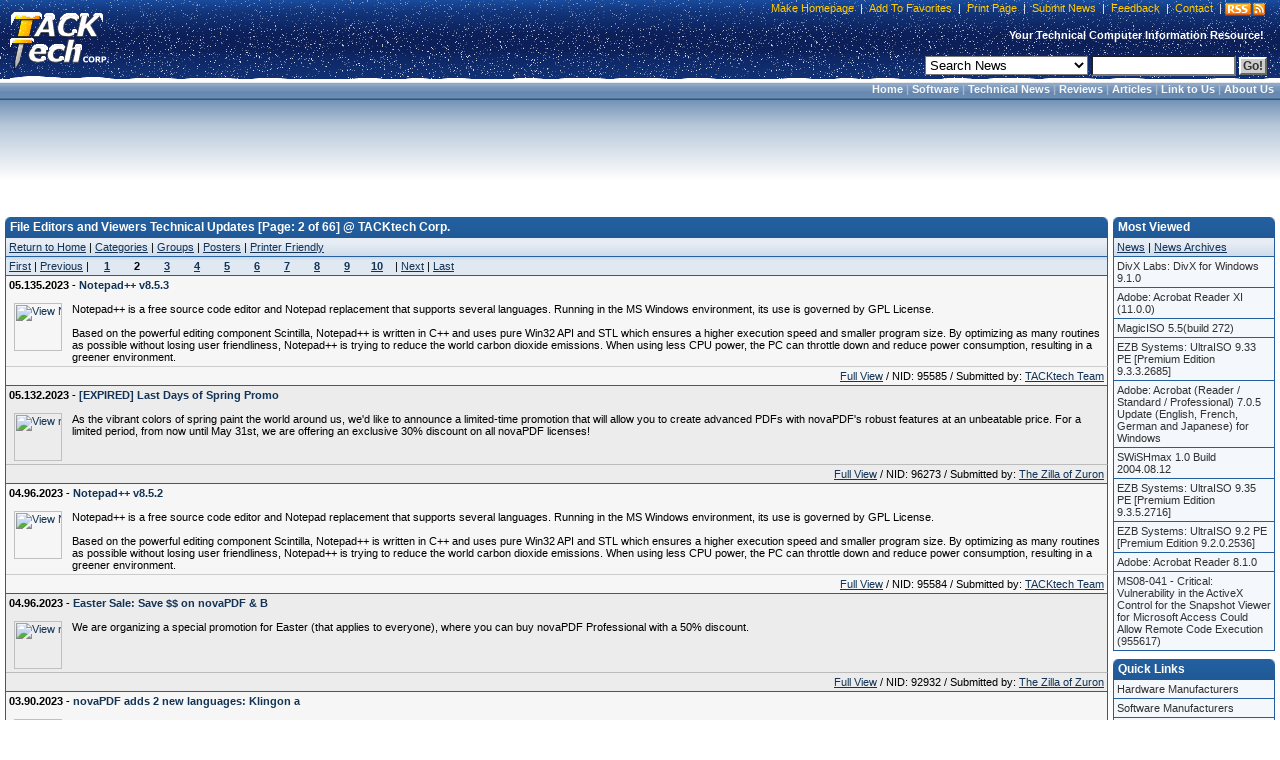

--- FILE ---
content_type: text/html;charset=UTF-8
request_url: https://www.tacktech.com/category.cfm?subtype=Tech&cat=File%20Editors%20and%20Viewers&perpage=20&start=21
body_size: 10033
content:
<!DOCTYPE HTML PUBLIC "-//W3C//DTD HTML 4.01 Transitional//EN">
<html>
<head>
<title>File Editors and Viewers Technical Updates [Page: 2 of 66] @ TACKtech Corp.</title>
<meta name="description" content="File Editors and Viewers Technical Updates,Technical News. Windows 7/XP/2003/2000/ME/9X/DOS Technical Updates,Technical News Computer help support hardware, software, fixes, patches">
<meta name="keywords" content="File Editors and Viewers,Technical Updates,Technical News,Windows 7,Windows XP,XP,Windows XP SP2,Windows 2000,Windows 2003,computer,computers,windows,hardware,registry,software,optimize,advice,support,technical,Windows 2K,2000,millennium,millenium,reviews,me,98,95,mainboard,mainboards,motherboard,graphic,graphics,SkinnyMix,Skinny Mix,SkinnyMix Skin,Arranger,Doom,Warcraft III,Warcraft 3,cheat codes,cheats,optimize,links,beta,betas,technical help,program,program betas,beta programs,forums,computer hardware,computer manufacturers,PERL,VB,BASIC,Visual Basic,CSS,JS,JavaScript,graphical programs,technical website,tech website,tech site,TACKtech">
<meta name="author" content="TACKtech">
<meta name="copyright" content="TACKtech">
<meta HTTP-EQUIV="Pragma" content="no-cache">
<meta HTTP-EQUIV="Expires" content="-1">
<meta HTTP-EQUIV="Content-Type" content="text/html; charset=utf-8">
<meta HTTP-EQUIV="Content-Style-Type" content="text/css">
<meta HTTP-EQUIV="Content-Language" content="en-us">
<meta name="robots" content="INDEX,FOLLOW">
<meta name="rating" content="Safe For Kids">
<meta name="revisit-after" content="1 days">
<meta name="googlebot" content="INDEX,FOLLOW,NOARCHIVE">
<meta name="msnbot" content="INDEX,FOLLOW,NOARCHIVE">
<meta name="slurp" content="INDEX,FOLLOW,NOARCHIVE">
<meta name="gigabot" content="INDEX,FOLLOW,NOARCHIVE">
<meta name="psbot" content="INDEX,FOLLOW,NOARCHIVE">
<meta name="teomat" content="INDEX,FOLLOW,NOARCHIVE">
<meta name="archive.org_bot" content="INDEX,FOLLOW,NOARCHIVE">
<meta name="Yahoo-MMCrawler" content="INDEX,FOLLOW,NOARCHIVE">
<meta name="distribution" content="GLOBAL">
<meta name="viewport" content="width=device-width, initial-scale=1">

<link rel="alternate" type="application/rss+xml" title="RSS" href="rssfeed.cfm">
<link rel="home" href="https://www.tacktech.com">
<link rel="copyright" href="https://www.tacktech.com/company.cfm">
<link rel="author" href="https://www.tacktech.com/company.cfm">
<link rel="SHORTCUT ICON" HREF="https://www.tacktech.com/favicon.ico">

<meta name="domainsigma-removal" content="eba78d2423eee34a0497fb52ea39c6ab99ddb396">
<base target="_top">
<script language="JavaScript" type="text/javascript">
<!-- hide script from old browsers
function winopen(url,stuff,morestuff) {
 window.open(url,stuff,morestuff) ;
}
// end hide script -->
</script>
<script>
  (function(i,s,o,g,r,a,m){i['GoogleAnalyticsObject']=r;i[r]=i[r]||function(){
  (i[r].q=i[r].q||[]).push(arguments)},i[r].l=1*new Date();a=s.createElement(o),
  m=s.getElementsByTagName(o)[0];a.async=1;a.src=g;m.parentNode.insertBefore(a,m)
  })(window,document,'script','//www.google-analytics.com/analytics.js','ga');

  ga('create', 'UA-250924-1', 'tacktech.com');
  ga('require', 'linkid', 'linkid.js');
  ga('send', 'pageview');

</script><link rel="stylesheet" type="text/css" href="themes/13/tacktech.css">
</head>
<body>

<table border="0" cellpadding="0" width="100%" cellspacing="0">
  <tr>
    <td class="HeaderLeft" nowrap rowspan="3" width="10">&nbsp;</td>
    <td class="HeaderLogo" nowrap rowspan="3" onclick="location.href='index.cfm'" onMouseover="window.status='TACKtech Corp.'; return true" title="TACKtech Home Page" width="100">&nbsp;</td>
    <td class="HeaderPadding" rowspan="3">&nbsp;</td>
    <td class="HeaderCenterTop" nowrap align="right">


<table border="0" cellpadding="0" cellspacing="0">
  <tr>
    <td class="HeaderTopNavLeft" nowrap width="10"></td>
    <td class="HeaderTopNavCenter" nowrap align="right"><p>&nbsp;<a href="javascript:"onclick="javascript:this.style.behavior='url(#default#homepage)';this.setHomePage('https://www.tacktech.com')" title="Set your home page to TACKtech.com.">Make Homepage</a>&nbsp;|&nbsp;<a href="javascript:" onclick="window.external.AddFavorite('https://www.tacktech.com','TACKtech Corp.')" title="Add TACKtech to your Favorites.">Add To Favorites</a>&nbsp;|&nbsp;<a href="javascript:window.print()" title="Print the current page.">Print Page</a>&nbsp;|&nbsp;<a href="submitnews.cfm" title="Submit News to TACKtech Corp.">Submit News</a>&nbsp;|&nbsp;<a href="feedback.cfm" title="Submit feedback to TACKtech.">Feedback</a>&nbsp;|&nbsp;<a href="contact.cfm" title="Contact TACKtech Corp.">Contact</a>&nbsp;|&nbsp;</p></td>
<td nowrap align="right"><span class="rssbox"><a href="display.cfm?ttid=278" title="View available TACKtech RSS Feeds" style="text-decoration:none;"></a></span></td>
    <td class="HeaderTopNavRight" nowrap width="5"></td>
  </tr>
</table>


   </td>
    <td class="HeaderRight" nowrap  rowspan="3" width="10"></td></tr>
<tr><td class="HeaderCenterMiddle" nowrap><span class="HeaderSlogan"><b>Your Technical Computer Information Resource!&nbsp;&nbsp;</b></span></td></tr>
<tr><td class="HeaderCenterBottom" nowrap align="right">


<table border="0" cellpadding="0" cellspacing="0">
  <tr>
    <td class="HeaderSearchCenter" width="100%" nowrap align="right"><form method="POST" action="search.cfm">&nbsp;
	<select name="t" size="1" class="formobject">

	 <option value="news" selected>Search News</option>
	 <option value="articles">Search Articles</option>
	 <option value="ttid">Jump To Article TTID#</option>
	 <option value="MSKB">Microsoft KB Article #</option>
	 <option value="Hardware">Hardware Manufacturers</option>
	 <option value="Software">Software Manufacturers</option>
	 <option value="web">Search the Web</option>

	</select>&nbsp;<input type="text" name="q" size="16" class="formobject">
	<input class="searchbtn1" type="submit" value="Go!">&nbsp;</form></td>
  </tr>
</table>


</td></tr>
</table>
<table border="0" cellpadding="0" width="100%" cellspacing="0">
  <tr>
<td  class="menubar-header" Width="100%" align="right" nowrap><b>&nbsp;
<a href="index.cfm">Home</a> |
<a href="programming.cfm">Software</a> |
<a href="index.cfm">Technical News</a> |
<a href="reviews.cfm">Reviews</a> |
<a href="articles.cfm">Articles</a> |
<a href="display.cfm?ttid=185">Link to Us</a> |
<a href="Company.cfm">About Us</a>&nbsp;</b></td>
</tr>
</table>

<!-- Google tag (gtag.js) -->
<script async src="https://www.googletagmanager.com/gtag/js?id=G-FBQBYGEBHV"></script>
<script>
  window.dataLayer = window.dataLayer || [];
  function gtag(){dataLayer.push(arguments);}
  gtag('js', new Date());

  gtag('config', 'G-FBQBYGEBHV');
</script> 
<table border="0" cellspacing="8" width="100%" cellpadding="0">
<tr>
	<td valign="top" align="center" width="100%" nowrap>
<script async src="https://pagead2.googlesyndication.com/pagead/js/adsbygoogle.js"></script>
<!-- TT 728x90 Both, round corners -->
<ins class="adsbygoogle"
     style="display:inline-block;width:728px;height:90px"
     data-ad-client="ca-pub-8979522392222148"
     data-ad-slot="4071796174"></ins>
<script>
     (adsbygoogle = window.adsbygoogle || []).push({});
</script>
</tr>
</table>

<br> 
<div align="center">
<table border="0" cellpadding="0" cellspacing="0" width="100%">
  <tr>
    <td valign="top" align="left" width="5" nowrap> </td>
    <td valign="top" align="left" width="100%">




    <table border="0" cellpadding="0" cellspacing="0" width="100%">
	<tr><th class="smthleft" nowrap width="5">&nbsp;</th>
	<th class="smthcenter" nowrap width="100%">File Editors and Viewers Technical Updates [Page: 2 of 66] @ TACKtech Corp.</th>
	<th class="smthright" nowrap width="20">&nbsp;</th></tr>
    </table>
<table class="smtable" cellspacing="0" width="100%">
  <tr><td class="menubar" nowrap><a href="index.cfm">Return to Home</a>&nbsp;|&nbsp;<a href="category.cfm?subtype=Tech">Categories</a>&nbsp;|&nbsp;<a href="group.cfm?subtype=Tech">Groups</a>&nbsp;|&nbsp;<a href="poster.cfm?subtype=Tech">Posters</a>&nbsp;|&nbsp;<a href="javascript:winopen('category.cfm?printfriendly=y&amp;subtype=Tech&amp;cat=File Editors and Viewers&amp;perpage=20&amp;start=21','','WIDTH=610,%20HEIGHT=430,%20RESIZABLE=YES,%20SCROLLBARS=YES,%20TOOLBAR=NO,%20LEFT=10,%20TOP=10'); void('');" REL="nofollow">Printer Friendly</a></td></tr>




<tr><td class="menubar2"><table border="0" cellspacing="0" cellpadding="0"><tr>
<td nowrap><a href="category.cfm?subtype=Tech&amp;cat=File Editors and Viewers&amp;perpage=20&amp;start=1">First</a>&nbsp;|&nbsp;<a href="category.cfm?subtype=Tech&amp;cat=File Editors and Viewers&amp;perpage=20&amp;start=1">Previous</a>&nbsp;|&nbsp;</td> <td width="30" align="center" nowrap><a href="category.cfm?subtype=Tech&amp;cat=File Editors and Viewers&amp;perpage=20&amp;start=1"><b>1</b></a></td><td width="30" align="center" nowrap><b>2</b></td><td width="30" align="center" nowrap><a href="category.cfm?subtype=Tech&amp;cat=File Editors and Viewers&amp;perpage=20&amp;start=41"><b>3</b></a></td><td width="30" align="center" nowrap><a href="category.cfm?subtype=Tech&amp;cat=File Editors and Viewers&amp;perpage=20&amp;start=61"><b>4</b></a></td><td width="30" align="center" nowrap><a href="category.cfm?subtype=Tech&amp;cat=File Editors and Viewers&amp;perpage=20&amp;start=81"><b>5</b></a></td><td width="30" align="center" nowrap><a href="category.cfm?subtype=Tech&amp;cat=File Editors and Viewers&amp;perpage=20&amp;start=101"><b>6</b></a></td><td width="30" align="center" nowrap><a href="category.cfm?subtype=Tech&amp;cat=File Editors and Viewers&amp;perpage=20&amp;start=121"><b>7</b></a></td><td width="30" align="center" nowrap><a href="category.cfm?subtype=Tech&amp;cat=File Editors and Viewers&amp;perpage=20&amp;start=141"><b>8</b></a></td><td width="30" align="center" nowrap><a href="category.cfm?subtype=Tech&amp;cat=File Editors and Viewers&amp;perpage=20&amp;start=161"><b>9</b></a></td><td width="30" align="center" nowrap><a href="category.cfm?subtype=Tech&amp;cat=File Editors and Viewers&amp;perpage=20&amp;start=181"><b>10</b></a></td> <td nowrap>&nbsp;|&nbsp;<a href="category.cfm?subtype=Tech&amp;cat=File Editors and Viewers&amp;perpage=20&amp;start=41">Next</a>&nbsp;|&nbsp;<a href="category.cfm?subtype=Tech&amp;cat=File Editors and Viewers&amp;perpage=20&amp;start=1301">Last</a></td>
</tr></table></td></tr>




	
<!-- google_ad_section_start -->
	
	<tr><td class="smtd7a">
<h1>05.135.2023 - <a href="news.cfm?subtype=Tech&amp;nid=95585&amp;meta=notepad-v8.5.3" title="Notepad++ v8.5.3"><b>Notepad++ v8.5.3</b></a></h1><br><br>
	<table border="0"  cellpadding="0" cellspacing="0"><tr>
	<td valign="top" align="left" nowrap>
	<a href="group.cfm?subtype=Tech&amp;group=Notepad-plus.png">
	<img src="images/Tech_pics/Notepad-plus.png"
alt="View Notepad-plus related news." 
class="groupimg" align="left" height="48" width="48"></a>
	</td>
	<td valign="top" align="left" width="100%">
	Notepad++ is a free source code editor and Notepad replacement that supports several languages. Running in the MS Windows environment, its use is governed by GPL License.<br><br>

Based on the powerful editing component Scintilla, Notepad++ is written in C++ and uses pure Win32 API and STL which ensures a higher execution speed and smaller program size. By optimizing as many routines as possible without losing user friendliness, Notepad++ is trying to reduce the world carbon dioxide emissions. When using less CPU power, the PC can throttle down and reduce power consumption, resulting in a greener environment.
</td></tr>
	</table>
	</td></tr>
	<tr><td class="smtd7" align="right">
	<a href="news.cfm?subtype=Tech&amp;nid=95585&amp;meta=notepad-v8.5.3" title="Notepad++ v8.5.3">Full View</a> / NID: 95585 / Submitted by:&nbsp;<a href="poster.cfm?subtype=Tech&amp;poster=TACKtech Team" title="View posts by TACKtech Team.">TACKtech Team</a>
	</td></tr>
	
	<tr><td class="smtd8a">
<h1>05.132.2023 - <a href="news.cfm?subtype=Tech&amp;nid=96273&amp;meta=expired-last-days-of-spring-promo" title="[EXPIRED] Last Days of Spring Promo"><b>[EXPIRED] Last Days of Spring Promo</b></a></h1><br><br>
	<table border="0"  cellpadding="0" cellspacing="0"><tr>
	<td valign="top" align="left" nowrap>
	<a href="group.cfm?subtype=Tech&amp;group=novaPDF.png">
	<img src="images/Tech_pics/novaPDF.png"
alt="View novaPDF related news." 
class="groupimg" align="left" height="48" width="48"></a>
	</td>
	<td valign="top" align="left" width="100%">
	As the vibrant colors of spring paint the world around us, we'd like to announce a limited-time promotion that will allow you to create advanced PDFs with novaPDF's robust features at an unbeatable price. For a limited period, from now until May 31st, we are offering an exclusive 30% discount on all novaPDF licenses!
</td></tr>
	</table>
	</td></tr>
	<tr><td class="smtd8" align="right">
	<a href="news.cfm?subtype=Tech&amp;nid=96273&amp;meta=expired-last-days-of-spring-promo" title="[EXPIRED] Last Days of Spring Promo">Full View</a> / NID: 96273 / Submitted by:&nbsp;<a href="poster.cfm?subtype=Tech&amp;poster=The Zilla of Zuron" title="View posts by The Zilla of Zuron.">The Zilla of Zuron</a>
	</td></tr>
	
	<tr><td class="smtd7a">
<h1>04.96.2023 - <a href="news.cfm?subtype=Tech&amp;nid=95584&amp;meta=notepad-v8.5.2" title="Notepad++ v8.5.2"><b>Notepad++ v8.5.2</b></a></h1><br><br>
	<table border="0"  cellpadding="0" cellspacing="0"><tr>
	<td valign="top" align="left" nowrap>
	<a href="group.cfm?subtype=Tech&amp;group=Notepad-plus.png">
	<img src="images/Tech_pics/Notepad-plus.png"
alt="View Notepad-plus related news." 
class="groupimg" align="left" height="48" width="48"></a>
	</td>
	<td valign="top" align="left" width="100%">
	Notepad++ is a free source code editor and Notepad replacement that supports several languages. Running in the MS Windows environment, its use is governed by GPL License.<br><br>

Based on the powerful editing component Scintilla, Notepad++ is written in C++ and uses pure Win32 API and STL which ensures a higher execution speed and smaller program size. By optimizing as many routines as possible without losing user friendliness, Notepad++ is trying to reduce the world carbon dioxide emissions. When using less CPU power, the PC can throttle down and reduce power consumption, resulting in a greener environment.
</td></tr>
	</table>
	</td></tr>
	<tr><td class="smtd7" align="right">
	<a href="news.cfm?subtype=Tech&amp;nid=95584&amp;meta=notepad-v8.5.2" title="Notepad++ v8.5.2">Full View</a> / NID: 95584 / Submitted by:&nbsp;<a href="poster.cfm?subtype=Tech&amp;poster=TACKtech Team" title="View posts by TACKtech Team.">TACKtech Team</a>
	</td></tr>
	
	<tr><td class="smtd8a">
<h1>04.96.2023 - <a href="news.cfm?subtype=Tech&amp;nid=92932&amp;meta=easter-sale-save-on-novapdf-amp-b" title="Easter Sale: Save $$ on novaPDF &amp; B"><b>Easter Sale: Save $$ on novaPDF &amp; B</b></a></h1><br><br>
	<table border="0"  cellpadding="0" cellspacing="0"><tr>
	<td valign="top" align="left" nowrap>
	<a href="group.cfm?subtype=Tech&amp;group=novaPDF.png">
	<img src="images/Tech_pics/novaPDF.png"
alt="View novaPDF related news." 
class="groupimg" align="left" height="48" width="48"></a>
	</td>
	<td valign="top" align="left" width="100%">
	We are organizing a special promotion for Easter (that applies to everyone), where you can buy novaPDF Professional with a 50% discount.
</td></tr>
	</table>
	</td></tr>
	<tr><td class="smtd8" align="right">
	<a href="news.cfm?subtype=Tech&amp;nid=92932&amp;meta=easter-sale-save-on-novapdf-amp-b" title="Easter Sale: Save $$ on novaPDF &amp; B">Full View</a> / NID: 92932 / Submitted by:&nbsp;<a href="poster.cfm?subtype=Tech&amp;poster=The Zilla of Zuron" title="View posts by The Zilla of Zuron.">The Zilla of Zuron</a>
	</td></tr>
	
	<tr><td class="smtd7a">
<h1>03.90.2023 - <a href="news.cfm?subtype=Tech&amp;nid=92914&amp;meta=novapdf-adds-2-new-languages-klingon-a" title="novaPDF adds 2 new languages: Klingon a"><b>novaPDF adds 2 new languages: Klingon a</b></a></h1><br><br>
	<table border="0"  cellpadding="0" cellspacing="0"><tr>
	<td valign="top" align="left" nowrap>
	<a href="group.cfm?subtype=Tech&amp;group=novaPDF.png">
	<img src="images/Tech_pics/novaPDF.png"
alt="View novaPDF related news." 
class="groupimg" align="left" height="48" width="48"></a>
	</td>
	<td valign="top" align="left" width="100%">
	We've released a new update to novaPDF that adds Klingon and Elvish as interface languages! That's right - you can now use novaPDF to convert your files to PDF while navigating the interface entirely in Klingon or Elvish.
</td></tr>
	</table>
	</td></tr>
	<tr><td class="smtd7" align="right">
	<a href="news.cfm?subtype=Tech&amp;nid=92914&amp;meta=novapdf-adds-2-new-languages-klingon-a" title="novaPDF adds 2 new languages: Klingon a">Full View</a> / NID: 92914 / Submitted by:&nbsp;<a href="poster.cfm?subtype=Tech&amp;poster=The Zilla of Zuron" title="View posts by The Zilla of Zuron.">The Zilla of Zuron</a>
	</td></tr>
	
	<tr><td class="smtd8a">
<h1>03.84.2023 - <a href="news.cfm?subtype=Tech&amp;nid=96160&amp;meta=expired-easter-sale-save-on-novapdf-amp-b" title="[EXPIRED] Easter Sale: Save $$ on novaPDF &amp; B"><b>[EXPIRED] Easter Sale: Save $$ on novaPDF &amp; B</b></a></h1><br><br>
	<table border="0"  cellpadding="0" cellspacing="0"><tr>
	<td valign="top" align="left" nowrap>
	<a href="group.cfm?subtype=Tech&amp;group=novaPDF.png">
	<img src="images/Tech_pics/novaPDF.png"
alt="View novaPDF related news." 
class="groupimg" align="left" height="48" width="48"></a>
	</td>
	<td valign="top" align="left" width="100%">
	We are organizing a special promotion for Easter (that applies to everyone), where you can buy novaPDF Professional with a 50% discount.
</td></tr>
	</table>
	</td></tr>
	<tr><td class="smtd8" align="right">
	<a href="news.cfm?subtype=Tech&amp;nid=96160&amp;meta=expired-easter-sale-save-on-novapdf-amp-b" title="[EXPIRED] Easter Sale: Save $$ on novaPDF &amp; B">Full View</a> / NID: 96160 / Submitted by:&nbsp;<a href="poster.cfm?subtype=Tech&amp;poster=The Zilla of Zuron" title="View posts by The Zilla of Zuron.">The Zilla of Zuron</a>
	</td></tr>
	
	<tr><td class="smtd7a">
<h1>03.83.2023 - <a href="news.cfm?subtype=Tech&amp;nid=95583&amp;meta=notepad-v8.5.1" title="Notepad++ v8.5.1"><b>Notepad++ v8.5.1</b></a></h1><br><br>
	<table border="0"  cellpadding="0" cellspacing="0"><tr>
	<td valign="top" align="left" nowrap>
	<a href="group.cfm?subtype=Tech&amp;group=Notepad-plus.png">
	<img src="images/Tech_pics/Notepad-plus.png"
alt="View Notepad-plus related news." 
class="groupimg" align="left" height="48" width="48"></a>
	</td>
	<td valign="top" align="left" width="100%">
	Notepad++ is a free source code editor and Notepad replacement that supports several languages. Running in the MS Windows environment, its use is governed by GPL License.<br><br>

Based on the powerful editing component Scintilla, Notepad++ is written in C++ and uses pure Win32 API and STL which ensures a higher execution speed and smaller program size. By optimizing as many routines as possible without losing user friendliness, Notepad++ is trying to reduce the world carbon dioxide emissions. When using less CPU power, the PC can throttle down and reduce power consumption, resulting in a greener environment.
</td></tr>
	</table>
	</td></tr>
	<tr><td class="smtd7" align="right">
	<a href="news.cfm?subtype=Tech&amp;nid=95583&amp;meta=notepad-v8.5.1" title="Notepad++ v8.5.1">Full View</a> / NID: 95583 / Submitted by:&nbsp;<a href="poster.cfm?subtype=Tech&amp;poster=TACKtech Team" title="View posts by TACKtech Team.">TACKtech Team</a>
	</td></tr>
	
	<tr><td class="smtd8a">
<h1>03.83.2023 - <a href="news.cfm?subtype=Tech&amp;nid=92910&amp;meta=novapdf-11.8-with-new-outlook-ema" title="novaPDF 11.8, with new Outlook ema"><b>novaPDF 11.8, with new Outlook ema</b></a></h1><br><br>
	<table border="0"  cellpadding="0" cellspacing="0"><tr>
	<td valign="top" align="left" nowrap>
	<a href="group.cfm?subtype=Tech&amp;group=novaPDF.png">
	<img src="images/Tech_pics/novaPDF.png"
alt="View novaPDF related news." 
class="groupimg" align="left" height="48" width="48"></a>
	</td>
	<td valign="top" align="left" width="100%">
	novaPDF v11.8 is now available. Version 11.8 adds a new "Save to Drafts and Open" Outlook email option, as well as new macro for server name, better printing management and more.
</td></tr>
	</table>
	</td></tr>
	<tr><td class="smtd8" align="right">
	<a href="news.cfm?subtype=Tech&amp;nid=92910&amp;meta=novapdf-11.8-with-new-outlook-ema" title="novaPDF 11.8, with new Outlook ema">Full View</a> / NID: 92910 / Submitted by:&nbsp;<a href="poster.cfm?subtype=Tech&amp;poster=The Zilla of Zuron" title="View posts by The Zilla of Zuron.">The Zilla of Zuron</a>
	</td></tr>
	
	<tr><td class="smtd7a">
<h1>03.82.2023 - <a href="news.cfm?subtype=Tech&amp;nid=92911&amp;meta=novapdf-is-now-available-on-the-micros" title="novaPDF is now available on the Micros"><b>novaPDF is now available on the Micros</b></a></h1><br><br>
	<table border="0"  cellpadding="0" cellspacing="0"><tr>
	<td valign="top" align="left" nowrap>
	<a href="group.cfm?subtype=Tech&amp;group=novaPDF.png">
	<img src="images/Tech_pics/novaPDF.png"
alt="View novaPDF related news." 
class="groupimg" align="left" height="48" width="48"></a>
	</td>
	<td valign="top" align="left" width="100%">
	We are pleased to announce that novaPDF is now available for download from the official Microsoft Store.
</td></tr>
	</table>
	</td></tr>
	<tr><td class="smtd7" align="right">
	<a href="news.cfm?subtype=Tech&amp;nid=92911&amp;meta=novapdf-is-now-available-on-the-micros" title="novaPDF is now available on the Micros">Full View</a> / NID: 92911 / Submitted by:&nbsp;<a href="poster.cfm?subtype=Tech&amp;poster=The Zilla of Zuron" title="View posts by The Zilla of Zuron.">The Zilla of Zuron</a>
	</td></tr>
	
	<tr><td class="smtd8a">
<h1>03.66.2023 - <a href="news.cfm?subtype=Tech&amp;nid=92772&amp;meta=spring-sale-pay-for-1-license-and-receive-2-instead-" title="Spring Sale: Pay for 1 license and receive 2 instead ("><b>Spring Sale: Pay for 1 license and receive 2 instead (</b></a></h1><br><br>
	<table border="0"  cellpadding="0" cellspacing="0"><tr>
	<td valign="top" align="left" nowrap>
	<a href="group.cfm?subtype=Tech&amp;group=novaPDF.png">
	<img src="images/Tech_pics/novaPDF.png"
alt="View novaPDF related news." 
class="groupimg" align="left" height="48" width="48"></a>
	</td>
	<td valign="top" align="left" width="100%">
	Starting today we run a special Spring promotion for novaPDF users: pay for 1 license and receive 2 instead. This promotion is valid until March 14th, 2023.
</td></tr>
	</table>
	</td></tr>
	<tr><td class="smtd8" align="right">
	<a href="news.cfm?subtype=Tech&amp;nid=92772&amp;meta=spring-sale-pay-for-1-license-and-receive-2-instead-" title="Spring Sale: Pay for 1 license and receive 2 instead (">Full View</a> / NID: 92772 / Submitted by:&nbsp;<a href="poster.cfm?subtype=Tech&amp;poster=The Zilla of Zuron" title="View posts by The Zilla of Zuron.">The Zilla of Zuron</a>
	</td></tr>
	
	<tr><td class="smtd7a">
<h1>03.65.2023 - <a href="news.cfm?subtype=Tech&amp;nid=95582&amp;meta=notepad-v8.5" title="Notepad++ v8.5"><b>Notepad++ v8.5</b></a></h1><br><br>
	<table border="0"  cellpadding="0" cellspacing="0"><tr>
	<td valign="top" align="left" nowrap>
	<a href="group.cfm?subtype=Tech&amp;group=Notepad-plus.png">
	<img src="images/Tech_pics/Notepad-plus.png"
alt="View Notepad-plus related news." 
class="groupimg" align="left" height="48" width="48"></a>
	</td>
	<td valign="top" align="left" width="100%">
	Notepad++ is a free source code editor and Notepad replacement that supports several languages. Running in the MS Windows environment, its use is governed by GPL License.<br><br>

Based on the powerful editing component Scintilla, Notepad++ is written in C++ and uses pure Win32 API and STL which ensures a higher execution speed and smaller program size. By optimizing as many routines as possible without losing user friendliness, Notepad++ is trying to reduce the world carbon dioxide emissions. When using less CPU power, the PC can throttle down and reduce power consumption, resulting in a greener environment.
</td></tr>
	</table>
	</td></tr>
	<tr><td class="smtd7" align="right">
	<a href="news.cfm?subtype=Tech&amp;nid=95582&amp;meta=notepad-v8.5" title="Notepad++ v8.5">Full View</a> / NID: 95582 / Submitted by:&nbsp;<a href="poster.cfm?subtype=Tech&amp;poster=TACKtech Team" title="View posts by TACKtech Team.">TACKtech Team</a>
	</td></tr>
	
	<tr><td class="smtd8a">
<h1>02.39.2023 - <a href="news.cfm?subtype=Tech&amp;nid=95970&amp;meta=expired-valentine8217s-day-sale-pay-for-1-license-and-receive-2-instead-" title="[EXPIRED] Valentine&#8217;s Day sale: Pay for 1 license and receive 2 instead ("><b>[EXPIRED] Valentine&#8217;s Day sale: Pay for 1 license and receive 2 instead (</b></a></h1><br><br>
	<table border="0"  cellpadding="0" cellspacing="0"><tr>
	<td valign="top" align="left" nowrap>
	<a href="group.cfm?subtype=Tech&amp;group=novaPDF.png">
	<img src="images/Tech_pics/novaPDF.png"
alt="View novaPDF related news." 
class="groupimg" align="left" height="48" width="48"></a>
	</td>
	<td valign="top" align="left" width="100%">
	Starting today we run a special Valentine's Day promotion for novaPDF users: pay for 1 license and receive 2 instead. This promotion is valid until February 15th, 2024.
</td></tr>
	</table>
	</td></tr>
	<tr><td class="smtd8" align="right">
	<a href="news.cfm?subtype=Tech&amp;nid=95970&amp;meta=expired-valentine8217s-day-sale-pay-for-1-license-and-receive-2-instead-" title="[EXPIRED] Valentine&#8217;s Day sale: Pay for 1 license and receive 2 instead (">Full View</a> / NID: 95970 / Submitted by:&nbsp;<a href="poster.cfm?subtype=Tech&amp;poster=The Zilla of Zuron" title="View posts by The Zilla of Zuron.">The Zilla of Zuron</a>
	</td></tr>
	
	<tr><td class="smtd7a">
<h1>02.39.2023 - <a href="news.cfm?subtype=Tech&amp;nid=92649&amp;meta=valentine8217s-day-sale-pay-for-1-license-and-receive-2-instead-" title="Valentine&#8217;s Day sale: Pay for 1 license and receive 2 instead ("><b>Valentine&#8217;s Day sale: Pay for 1 license and receive 2 instead (</b></a></h1><br><br>
	<table border="0"  cellpadding="0" cellspacing="0"><tr>
	<td valign="top" align="left" nowrap>
	<a href="group.cfm?subtype=Tech&amp;group=novaPDF.png">
	<img src="images/Tech_pics/novaPDF.png"
alt="View novaPDF related news." 
class="groupimg" align="left" height="48" width="48"></a>
	</td>
	<td valign="top" align="left" width="100%">
	Starting today we run a special Valentine's Day promotion for novaPDF users: pay for 1 license and receive 2 instead. This promotion is valid until February 15th, 2023.
</td></tr>
	</table>
	</td></tr>
	<tr><td class="smtd7" align="right">
	<a href="news.cfm?subtype=Tech&amp;nid=92649&amp;meta=valentine8217s-day-sale-pay-for-1-license-and-receive-2-instead-" title="Valentine&#8217;s Day sale: Pay for 1 license and receive 2 instead (">Full View</a> / NID: 92649 / Submitted by:&nbsp;<a href="poster.cfm?subtype=Tech&amp;poster=The Zilla of Zuron" title="View posts by The Zilla of Zuron.">The Zilla of Zuron</a>
	</td></tr>
	
	<tr><td class="smtd8a">
<h1>01.31.2023 - <a href="news.cfm?subtype=Tech&amp;nid=95581&amp;meta=notepad-v8.4.9" title="Notepad++ v8.4.9"><b>Notepad++ v8.4.9</b></a></h1><br><br>
	<table border="0"  cellpadding="0" cellspacing="0"><tr>
	<td valign="top" align="left" nowrap>
	<a href="group.cfm?subtype=Tech&amp;group=Notepad-plus.png">
	<img src="images/Tech_pics/Notepad-plus.png"
alt="View Notepad-plus related news." 
class="groupimg" align="left" height="48" width="48"></a>
	</td>
	<td valign="top" align="left" width="100%">
	Notepad++ is a free source code editor and Notepad replacement that supports several languages. Running in the MS Windows environment, its use is governed by GPL License.<br><br>

Based on the powerful editing component Scintilla, Notepad++ is written in C++ and uses pure Win32 API and STL which ensures a higher execution speed and smaller program size. By optimizing as many routines as possible without losing user friendliness, Notepad++ is trying to reduce the world carbon dioxide emissions. When using less CPU power, the PC can throttle down and reduce power consumption, resulting in a greener environment.
</td></tr>
	</table>
	</td></tr>
	<tr><td class="smtd8" align="right">
	<a href="news.cfm?subtype=Tech&amp;nid=95581&amp;meta=notepad-v8.4.9" title="Notepad++ v8.4.9">Full View</a> / NID: 95581 / Submitted by:&nbsp;<a href="poster.cfm?subtype=Tech&amp;poster=TACKtech Team" title="View posts by TACKtech Team.">TACKtech Team</a>
	</td></tr>
	
	<tr><td class="smtd7a">
<h1>01.19.2023 - <a href="news.cfm?subtype=Tech&amp;nid=92567&amp;meta=how-to-improve-image-quali" title="How-to: Improve image quali"><b>How-to: Improve image quali</b></a></h1><br><br>
	<table border="0"  cellpadding="0" cellspacing="0"><tr>
	<td valign="top" align="left" nowrap>
	<a href="group.cfm?subtype=Tech&amp;group=novaPDF.png">
	<img src="images/Tech_pics/novaPDF.png"
alt="View novaPDF related news." 
class="groupimg" align="left" height="48" width="48"></a>
	</td>
	<td valign="top" align="left" width="100%">
	We've updated an article from our Knowledgebase that explains how you can create PDF files with high-quality images in them. Read the full article for a detailed explanation.
</td></tr>
	</table>
	</td></tr>
	<tr><td class="smtd7" align="right">
	<a href="news.cfm?subtype=Tech&amp;nid=92567&amp;meta=how-to-improve-image-quali" title="How-to: Improve image quali">Full View</a> / NID: 92567 / Submitted by:&nbsp;<a href="poster.cfm?subtype=Tech&amp;poster=The Zilla of Zuron" title="View posts by The Zilla of Zuron.">The Zilla of Zuron</a>
	</td></tr>
	
	<tr><td class="smtd8a">
<h1>01.11.2023 - <a href="news.cfm?subtype=Tech&amp;nid=92514&amp;meta=how-to-convert-xml-fil" title="How-to: Convert XML fil"><b>How-to: Convert XML fil</b></a></h1><br><br>
	<table border="0"  cellpadding="0" cellspacing="0"><tr>
	<td valign="top" align="left" nowrap>
	<a href="group.cfm?subtype=Tech&amp;group=novaPDF.png">
	<img src="images/Tech_pics/novaPDF.png"
alt="View novaPDF related news." 
class="groupimg" align="left" height="48" width="48"></a>
	</td>
	<td valign="top" align="left" width="100%">
	We&#8217;ve updated an article from our Knowledgebase, that explains how you can convert an XML file to a PDF file using novaPDF. You can read the updated article here: Convert XML to PDF: How-to create PDFs from XML files novaPDF &#8230;
</td></tr>
	</table>
	</td></tr>
	<tr><td class="smtd8" align="right">
	<a href="news.cfm?subtype=Tech&amp;nid=92514&amp;meta=how-to-convert-xml-fil" title="How-to: Convert XML fil">Full View</a> / NID: 92514 / Submitted by:&nbsp;<a href="poster.cfm?subtype=Tech&amp;poster=The Zilla of Zuron" title="View posts by The Zilla of Zuron.">The Zilla of Zuron</a>
	</td></tr>
	
	<tr><td class="smtd7a">
<h1>12.359.2022 - <a href="news.cfm?subtype=Tech&amp;nid=95580&amp;meta=notepad-v8.4.8" title="Notepad++ v8.4.8"><b>Notepad++ v8.4.8</b></a></h1><br><br>
	<table border="0"  cellpadding="0" cellspacing="0"><tr>
	<td valign="top" align="left" nowrap>
	<a href="group.cfm?subtype=Tech&amp;group=Notepad-plus.png">
	<img src="images/Tech_pics/Notepad-plus.png"
alt="View Notepad-plus related news." 
class="groupimg" align="left" height="48" width="48"></a>
	</td>
	<td valign="top" align="left" width="100%">
	Notepad++ is a free source code editor and Notepad replacement that supports several languages. Running in the MS Windows environment, its use is governed by GPL License.<br><br>

Based on the powerful editing component Scintilla, Notepad++ is written in C++ and uses pure Win32 API and STL which ensures a higher execution speed and smaller program size. By optimizing as many routines as possible without losing user friendliness, Notepad++ is trying to reduce the world carbon dioxide emissions. When using less CPU power, the PC can throttle down and reduce power consumption, resulting in a greener environment.
</td></tr>
	</table>
	</td></tr>
	<tr><td class="smtd7" align="right">
	<a href="news.cfm?subtype=Tech&amp;nid=95580&amp;meta=notepad-v8.4.8" title="Notepad++ v8.4.8">Full View</a> / NID: 95580 / Submitted by:&nbsp;<a href="poster.cfm?subtype=Tech&amp;poster=TACKtech Team" title="View posts by TACKtech Team.">TACKtech Team</a>
	</td></tr>
	
	<tr><td class="smtd8a">
<h1>11.312.2022 - <a href="news.cfm?subtype=Tech&amp;nid=95579&amp;meta=notepad-v8.4.7" title="Notepad++ v8.4.7"><b>Notepad++ v8.4.7</b></a></h1><br><br>
	<table border="0"  cellpadding="0" cellspacing="0"><tr>
	<td valign="top" align="left" nowrap>
	<a href="group.cfm?subtype=Tech&amp;group=Notepad-plus.png">
	<img src="images/Tech_pics/Notepad-plus.png"
alt="View Notepad-plus related news." 
class="groupimg" align="left" height="48" width="48"></a>
	</td>
	<td valign="top" align="left" width="100%">
	Notepad++ is a free source code editor and Notepad replacement that supports several languages. Running in the MS Windows environment, its use is governed by GPL License.<br><br>

Based on the powerful editing component Scintilla, Notepad++ is written in C++ and uses pure Win32 API and STL which ensures a higher execution speed and smaller program size. By optimizing as many routines as possible without losing user friendliness, Notepad++ is trying to reduce the world carbon dioxide emissions. When using less CPU power, the PC can throttle down and reduce power consumption, resulting in a greener environment.
</td></tr>
	</table>
	</td></tr>
	<tr><td class="smtd8" align="right">
	<a href="news.cfm?subtype=Tech&amp;nid=95579&amp;meta=notepad-v8.4.7" title="Notepad++ v8.4.7">Full View</a> / NID: 95579 / Submitted by:&nbsp;<a href="poster.cfm?subtype=Tech&amp;poster=TACKtech Team" title="View posts by TACKtech Team.">TACKtech Team</a>
	</td></tr>
	
	<tr><td class="smtd7a">
<h1>11.305.2022 - <a href="news.cfm?subtype=Tech&amp;nid=92167&amp;meta=how-to-print-excel-to-pdf-wit" title="How-to: Print Excel to PDF wit"><b>How-to: Print Excel to PDF wit</b></a></h1><br><br>
	<table border="0"  cellpadding="0" cellspacing="0"><tr>
	<td valign="top" align="left" nowrap>
	<a href="group.cfm?subtype=Tech&amp;group=novaPDF.png">
	<img src="images/Tech_pics/novaPDF.png"
alt="View novaPDF related news." 
class="groupimg" align="left" height="48" width="48"></a>
	</td>
	<td valign="top" align="left" width="100%">
	We've updated an article from our Knowledgebase, that explains how you can print an entire Excel workbook or only sheets from it to a PDF file with novaPDF.
</td></tr>
	</table>
	</td></tr>
	<tr><td class="smtd7" align="right">
	<a href="news.cfm?subtype=Tech&amp;nid=92167&amp;meta=how-to-print-excel-to-pdf-wit" title="How-to: Print Excel to PDF wit">Full View</a> / NID: 92167 / Submitted by:&nbsp;<a href="poster.cfm?subtype=Tech&amp;poster=The Zilla of Zuron" title="View posts by The Zilla of Zuron.">The Zilla of Zuron</a>
	</td></tr>
	
	<tr><td class="smtd8a">
<h1>10.295.2022 - <a href="news.cfm?subtype=Tech&amp;nid=95750&amp;meta=expired-halloween-sale-40-off-novapdf-amp-b" title="[EXPIRED] Halloween Sale: 40% off novaPDF &amp; B"><b>[EXPIRED] Halloween Sale: 40% off novaPDF &amp; B</b></a></h1><br><br>
	<table border="0"  cellpadding="0" cellspacing="0"><tr>
	<td valign="top" align="left" nowrap>
	<a href="group.cfm?subtype=Tech&amp;group=novaPDF.png">
	<img src="images/Tech_pics/novaPDF.png"
alt="View novaPDF related news." 
class="groupimg" align="left" height="48" width="48"></a>
	</td>
	<td valign="top" align="left" width="100%">
	For all those that celebrate it we'd like to wish you Happy Halloween! We are organizing a special Halloween sale, where you can buy novaPDF with a 40% discount.
</td></tr>
	</table>
	</td></tr>
	<tr><td class="smtd8" align="right">
	<a href="news.cfm?subtype=Tech&amp;nid=95750&amp;meta=expired-halloween-sale-40-off-novapdf-amp-b" title="[EXPIRED] Halloween Sale: 40% off novaPDF &amp; B">Full View</a> / NID: 95750 / Submitted by:&nbsp;<a href="poster.cfm?subtype=Tech&amp;poster=The Zilla of Zuron" title="View posts by The Zilla of Zuron.">The Zilla of Zuron</a>
	</td></tr>
	
<!-- google_ad_section_end -->
	




<tr><td class="menubar2"><table border="0" cellspacing="0" cellpadding="0"><tr>
<td nowrap><a href="category.cfm?subtype=Tech&amp;cat=File Editors and Viewers&amp;perpage=20&amp;start=1">First</a>&nbsp;|&nbsp;<a href="category.cfm?subtype=Tech&amp;cat=File Editors and Viewers&amp;perpage=20&amp;start=1">Previous</a>&nbsp;|&nbsp;</td> <td width="30" align="center" nowrap><a href="category.cfm?subtype=Tech&amp;cat=File Editors and Viewers&amp;perpage=20&amp;start=1"><b>1</b></a></td><td width="30" align="center" nowrap><b>2</b></td><td width="30" align="center" nowrap><a href="category.cfm?subtype=Tech&amp;cat=File Editors and Viewers&amp;perpage=20&amp;start=41"><b>3</b></a></td><td width="30" align="center" nowrap><a href="category.cfm?subtype=Tech&amp;cat=File Editors and Viewers&amp;perpage=20&amp;start=61"><b>4</b></a></td><td width="30" align="center" nowrap><a href="category.cfm?subtype=Tech&amp;cat=File Editors and Viewers&amp;perpage=20&amp;start=81"><b>5</b></a></td><td width="30" align="center" nowrap><a href="category.cfm?subtype=Tech&amp;cat=File Editors and Viewers&amp;perpage=20&amp;start=101"><b>6</b></a></td><td width="30" align="center" nowrap><a href="category.cfm?subtype=Tech&amp;cat=File Editors and Viewers&amp;perpage=20&amp;start=121"><b>7</b></a></td><td width="30" align="center" nowrap><a href="category.cfm?subtype=Tech&amp;cat=File Editors and Viewers&amp;perpage=20&amp;start=141"><b>8</b></a></td><td width="30" align="center" nowrap><a href="category.cfm?subtype=Tech&amp;cat=File Editors and Viewers&amp;perpage=20&amp;start=161"><b>9</b></a></td><td width="30" align="center" nowrap><a href="category.cfm?subtype=Tech&amp;cat=File Editors and Viewers&amp;perpage=20&amp;start=181"><b>10</b></a></td> <td nowrap>&nbsp;|&nbsp;<a href="category.cfm?subtype=Tech&amp;cat=File Editors and Viewers&amp;perpage=20&amp;start=41">Next</a>&nbsp;|&nbsp;<a href="category.cfm?subtype=Tech&amp;cat=File Editors and Viewers&amp;perpage=20&amp;start=1301">Last</a></td>
</tr></table></td></tr>


</table>



    </td>
    <td valign="top" align="left" width="5" nowrap> </td>

    <td valign="top" align="left" width="150"><table border="0" cellpadding="0" cellspacing="0" width="160">
  <tr><td valign="top">



    <table border="0" cellpadding="0" cellspacing="0" width="100%">
	<tr><th class="smthleft" nowrap width="5">&nbsp;</th>
	<th class="smthcenter" nowrap>Most Viewed</th>
	<th class="smthright" nowrap width="20">&nbsp;</th></tr>
    </table>
    <table class="smtable" border="0" cellpadding="0" cellspacing="0" width="100%">
	<tr><td class="menubar"><a href="index.cfm">News</a> | <a href="archive.cfm?subtype=Tech">News Archives</a></td></tr>
    </table>
	
    <table border="0" cellpadding="0" cellspacing="0" width="100%">
	<tr><td valign="top">
	<div class="navmini2">
	<ul>
	<li><a href="news.cfm?subtype=Tech&amp;nid=44851&amp;meta=divx-labs-divx-for-windows-9.1.0">DivX Labs: DivX for Windows 9.1.0</a></li><li><a href="news.cfm?subtype=Tech&amp;nid=43522&amp;meta=adobe-acrobat-reader-xi-11.0.0">Adobe: Acrobat Reader XI (11.0.0)</a></li><li><a href="news.cfm?subtype=Tech&amp;nid=23313&amp;meta=magiciso-5.5build-272">MagicISO 5.5(build 272)</a></li><li><a href="news.cfm?subtype=Tech&amp;nid=26942&amp;meta=ezb-systems-ultraiso-9.33-pe-premium-edition-9.3.3.2685">EZB Systems: UltraISO 9.33 PE [Premium Edition 9.3.3.2685]</a></li><li><a href="news.cfm?subtype=Tech&amp;nid=8189&amp;meta=adobe-acrobat-reader-standard-professional-7.0.5-update-english-french-german-and-japanese-for-windows">Adobe: Acrobat (Reader / Standard / Professional)  7.0.5 Update (English, French, German and Japanese) for Windows</a></li><li><a href="news.cfm?subtype=Tech&amp;nid=3724&amp;meta=swishmax-1.0-build-2004.08.12">SWiSHmax 1.0 Build 2004.08.12</a></li><li><a href="news.cfm?subtype=Tech&amp;nid=29861&amp;meta=ezb-systems-ultraiso-9.35-pe-premium-edition-9.3.5.2716">EZB Systems: UltraISO 9.35 PE [Premium Edition 9.3.5.2716]</a></li><li><a href="news.cfm?subtype=Tech&amp;nid=22097&amp;meta=ezb-systems-ultraiso-9.2-pe-premium-edition-9.2.0.2536">EZB Systems: UltraISO 9.2 PE [Premium Edition 9.2.0.2536]</a></li><li><a href="news.cfm?subtype=Tech&amp;nid=16300&amp;meta=adobe-acrobat-reader-8.1.0">Adobe: Acrobat Reader 8.1.0</a></li><li><a href="news.cfm?subtype=Tech&amp;nid=23561&amp;meta=ms08-041-critical-vulnerability-in-the-activex-control-for-the-snapshot-viewer-for-microsoft-access-could-allow-remote-code-execution-955617">MS08-041 - Critical: Vulnerability in the ActiveX Control for the Snapshot Viewer for Microsoft Access Could Allow Remote Code Execution (955617)</a></li>
	</ul>
	</div>
	</td></tr>
	<tr><td height="8" nowrap> </td></tr>
    </table>





    <table border="0" cellpadding="0" cellspacing="0" width="100%">
	<tr><th class="smthleft" nowrap width="5">&nbsp;</th>
	<th class="smthcenter" nowrap>Quick Links</th>
	<th class="smthright" nowrap width="20">&nbsp;</th></tr>
    </table>
    <table border="0" cellpadding="0" cellspacing="0" width="100%">
	<tr><td valign="top">
	<div class="navmini2">
	<ul>
	<li><a href="manufacturers.cfm?category=Hardware">Hardware Manufacturers</a></li>
	<li><a href="manufacturers.cfm?category=Software">Software Manufacturers</a></li>

	<li><a href="search.cfm?t=mssb">MS Security Bulletins</a></li>
	<li><a href="search.cfm?t=mspress">Microsoft PressPass</a></li>
	<li><a href="software.cfm">Software Articles</a></li>
	<li><a href="display.cfm?ttid=9">Networking Dictionary</a></li>
	<li><a href="computers.cfm">Our Computers</a></li>
	<li><a href="display.cfm?ttid=145">FCC ID # Lookup</a></li>
	<li><a href="search.cfm?t=web">Search the Web</a></li>
	<li><a href="whois.cfm">WhoIs Search</a></li>
	</ul>
	</div>
	</td></tr>
    </table>
    <table border="0" cellpadding="0" cellspacing="0" width="100%">
	<tr><td height="8" nowrap> </td></tr>
    </table>



    <table border="0" cellpadding="0" cellspacing="0" width="100%">
	<tr><th class="smthleft" nowrap width="5">&nbsp;</th>
	<th class="smthcenter" nowrap>Top Affiliates</th>
	<th class="smthright" nowrap width="20">&nbsp;</th></tr>
    </table>
    <table class="smtable" cellspacing="0" width="100%">
	<tr><td class="menubar"><a href="display.cfm?ttid=276" title="Complete List of Affiliates">Additional Affiliates</a></td></tr>
    </table>
    <table border="0" cellpadding="0" cellspacing="0" width="100%">
	<tr><td valign="top">
	<div class="navmini2">
	<ul>
	<li><a                 href="display.cfm?ttid=276" 			title="Complete List of Affiliates">Additional Affiliates</a></li>
	<li><a target="_blank" href="http://www.hardware-depot-online.com/"	>Hardware Depot Online</a></li>
	<li><a target="_blank" href="https://www.bootdisk.com"			>BootDisk.com</a></li>
	<li><a target="_blank" href="https://www.magictweak.com"		>Efreesky Software</a></li>
	<li><a target="_blank" href="https://www.efreesoft.com"			Title="EfreeSoft - Software news,shareware and freeware download site.">EfreeSoft</a></li>
	<li><a target="_blank" href="https://www.etplanet.com"			>ET Planet</a></li>


	</ul>
	</div>
	</td></tr>
    </table>
    <table border="0" cellpadding="0" cellspacing="0" width="100%">
	<tr><td height="8" nowrap> </td></tr>
    </table>






    </td></tr>
</table>
<span class="dotlink">
<a href="https://www.tacktech.com/display.cfm?ttid=305" Title="TACKtech.com Incoming Links">.</a><a href="http://forums.hexus.net/archive/index.php/t-20748.html" Title="Windows XP - Installing to SATA _WITHOUT_ a Floppy Disk">.</a><a href="http://www.zoneedit.com/doc/dynamic.html" title="Dynamic Ip Address Serving">.</a><a href="http://www.nerdpress.com/" Title="Nerd Press">.</a><a href="https://www.ascendbusinessgrowth.com/" Title="Ascend Business Growth">.</a>
</span><br></td>

    <td valign="top" align="left" width="5" nowrap> </td>
  </tr>
</table>
<br>
<table border="0" cellpadding="0" cellspacing="2" width="100%">
	<tr>
	<td valign="top" align="center" nowrap width="100%"></td>
	</tr>
</table>
<table border="0" cellpadding="5" cellspacing="0" width="100%">
	<tr>
	<td valign="top" align="right" class="footer" nowrap width="100%">
	Copyright &#169; 2026 <a href="https://www.tacktech.com"><b>TACKtech Corp.</b></a> All Rights Reserved.&nbsp;|&nbsp;Running: 2000.02.08-2026.01.25<br>
	<span CLASS="browser">Mozilla/5.0 (Macintosh; Intel Mac OS X 10_15_7) AppleWebKit/537.36 (KHTML, like Gecko) Chrome/131.0.0.0 Safari/537.36; ClaudeBot/1.0; +claudebot@anthropic.com)</span></td>
	</tr>
</table>
<!-- Start Quantcast tag -->
<script type="text/javascript" src="https://edge.quantserve.com/quant.js"></script>
<script type="text/javascript">_qacct="p-7eTH-6QMjavAc";quantserve();</script>
<noscript>
<a href="https://www.quantcast.com/p-7eTH-6QMjavAc" target="_blank"><img src="https://pixel.quantserve.com/pixel/p-7eTH-6QMjavAc.gif" style="display: none;" border="0" height="1" width="1" alt="Quantcast"></a>
</noscript>
<!-- End Quantcast tag -->

</div>
</body>
</html>

--- FILE ---
content_type: text/html; charset=utf-8
request_url: https://www.google.com/recaptcha/api2/aframe
body_size: 266
content:
<!DOCTYPE HTML><html><head><meta http-equiv="content-type" content="text/html; charset=UTF-8"></head><body><script nonce="iv9h8Tmy5OezDE5hpyzInQ">/** Anti-fraud and anti-abuse applications only. See google.com/recaptcha */ try{var clients={'sodar':'https://pagead2.googlesyndication.com/pagead/sodar?'};window.addEventListener("message",function(a){try{if(a.source===window.parent){var b=JSON.parse(a.data);var c=clients[b['id']];if(c){var d=document.createElement('img');d.src=c+b['params']+'&rc='+(localStorage.getItem("rc::a")?sessionStorage.getItem("rc::b"):"");window.document.body.appendChild(d);sessionStorage.setItem("rc::e",parseInt(sessionStorage.getItem("rc::e")||0)+1);localStorage.setItem("rc::h",'1769394080139');}}}catch(b){}});window.parent.postMessage("_grecaptcha_ready", "*");}catch(b){}</script></body></html>